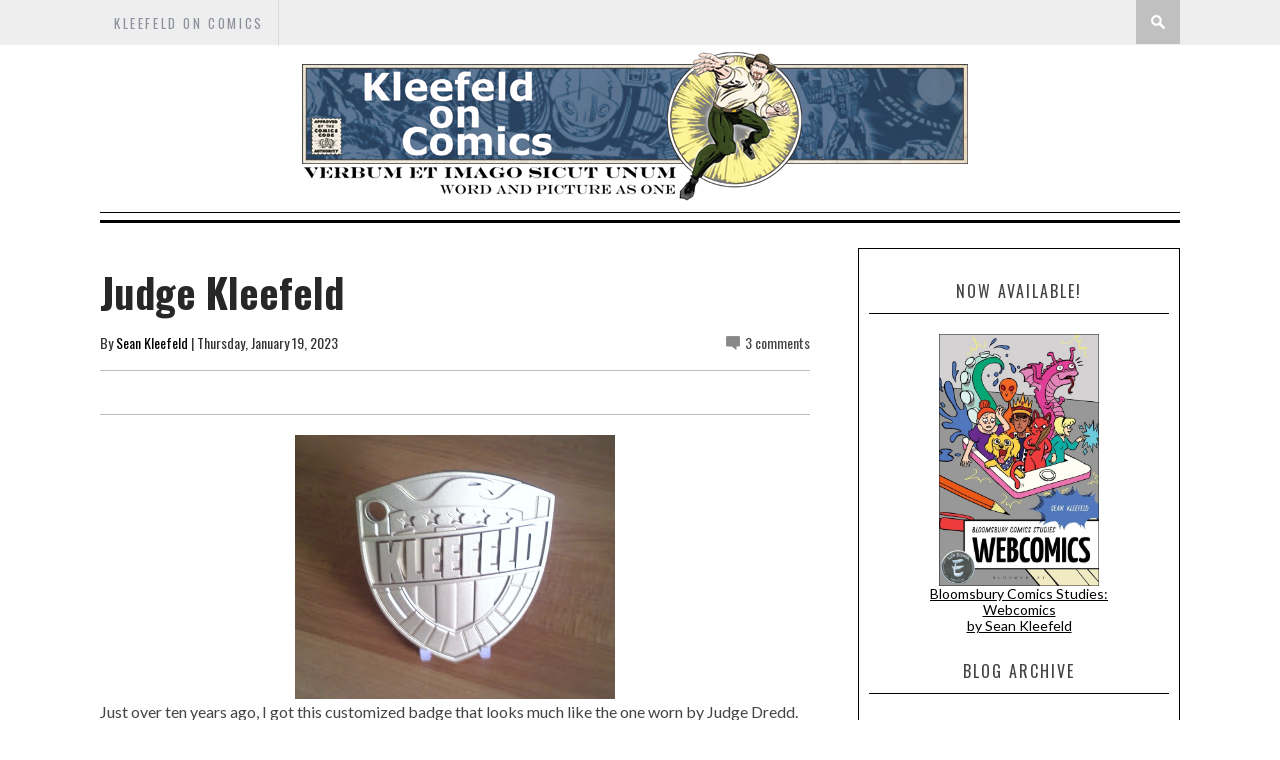

--- FILE ---
content_type: text/javascript; charset=UTF-8
request_url: http://www.kleefeldoncomics.com/feeds/posts/default/-/self-promotion?alt=json-in-script&callback=related_results_labels_thumbs&max-results=8
body_size: 22685
content:
// API callback
related_results_labels_thumbs({"version":"1.0","encoding":"UTF-8","feed":{"xmlns":"http://www.w3.org/2005/Atom","xmlns$openSearch":"http://a9.com/-/spec/opensearchrss/1.0/","xmlns$blogger":"http://schemas.google.com/blogger/2008","xmlns$georss":"http://www.georss.org/georss","xmlns$gd":"http://schemas.google.com/g/2005","xmlns$thr":"http://purl.org/syndication/thread/1.0","id":{"$t":"tag:blogger.com,1999:blog-19387347"},"updated":{"$t":"2026-01-16T19:58:15.444-05:00"},"category":[{"term":"history"},{"term":"business"},{"term":"review"},{"term":"Recap"},{"term":"craft"},{"term":"other media"},{"term":"marvel"},{"term":"fandom"},{"term":"links"},{"term":"newspaper strips"},{"term":"creators"},{"term":"upcoming"},{"term":"creator"},{"term":"On History"},{"term":"webcomics"},{"term":"On -isms"},{"term":"On Business"},{"term":"On Strips"},{"term":"self-promotion"},{"term":"DC"},{"term":"kirby"},{"term":"covers"},{"term":"mash-ups"},{"term":"manga"},{"term":"pirates"},{"term":"On Webcomics"},{"term":"monkeys"},{"term":"wonderland"},{"term":"meme"},{"term":"On Fandom"},{"term":"On Craft"},{"term":"PotD"},{"term":"featured"}],"title":{"type":"text","$t":"Kleefeld on Comics"},"subtitle":{"type":"html","$t":"Verbum et imago sicut unum.\nWord and picture as one."},"link":[{"rel":"http://schemas.google.com/g/2005#feed","type":"application/atom+xml","href":"http:\/\/www.kleefeldoncomics.com\/feeds\/posts\/default"},{"rel":"self","type":"application/atom+xml","href":"http:\/\/www.blogger.com\/feeds\/19387347\/posts\/default\/-\/self-promotion?alt=json-in-script\u0026max-results=8"},{"rel":"alternate","type":"text/html","href":"http:\/\/www.kleefeldoncomics.com\/search\/label\/self-promotion"},{"rel":"hub","href":"http://pubsubhubbub.appspot.com/"},{"rel":"next","type":"application/atom+xml","href":"http:\/\/www.blogger.com\/feeds\/19387347\/posts\/default\/-\/self-promotion\/-\/self-promotion?alt=json-in-script\u0026start-index=9\u0026max-results=8"}],"author":[{"name":{"$t":"Sean Kleefeld"},"uri":{"$t":"http:\/\/www.blogger.com\/profile\/10492399469370737192"},"email":{"$t":"noreply@blogger.com"},"gd$image":{"rel":"http://schemas.google.com/g/2005#thumbnail","width":"16","height":"16","src":"https:\/\/img1.blogblog.com\/img\/b16-rounded.gif"}}],"generator":{"version":"7.00","uri":"http://www.blogger.com","$t":"Blogger"},"openSearch$totalResults":{"$t":"206"},"openSearch$startIndex":{"$t":"1"},"openSearch$itemsPerPage":{"$t":"8"},"entry":[{"id":{"$t":"tag:blogger.com,1999:blog-19387347.post-7856434965276943721"},"published":{"$t":"2025-12-31T09:30:00.009-05:00"},"updated":{"$t":"2025-12-31T09:30:00.111-05:00"},"category":[{"scheme":"http://www.blogger.com/atom/ns#","term":"self-promotion"},{"scheme":"http://www.blogger.com/atom/ns#","term":"upcoming"}],"title":{"type":"text","$t":"Answering the Unasked Questions"},"content":{"type":"html","$t":"\u003Cdiv  style=\"clear: both;\"\u003E\u003Ca href=\"https:\/\/blogger.googleusercontent.com\/img\/b\/R29vZ2xl\/AVvXsEjQ0bim91s41GDY_WaP74iTwsKhMsMwRrfg-5QOThTiQ-x7uA1vTkZmSXNr8ac55qb12IoKYY8tTHOFc4F_uaBpTlfvaDEIcVGJ0IjJXkNwNPjk0VRe-AF1wDkEayjIC4h-hZv0US_47VemvBWkKDoT8lczpuprvSg7S8Sx7s2PzTR-dF_73zWG\/s465\/2020-beat_logo_final-copy.webp\" style=\"display: block; padding: 1em 0; text-align: center; clear: right; float: right;\"\u003E\u003Cimg alt=\"\" border=\"0\" width=\"320\" data-original-height=\"192\" data-original-width=\"465\" src=\"https:\/\/blogger.googleusercontent.com\/img\/b\/R29vZ2xl\/AVvXsEjQ0bim91s41GDY_WaP74iTwsKhMsMwRrfg-5QOThTiQ-x7uA1vTkZmSXNr8ac55qb12IoKYY8tTHOFc4F_uaBpTlfvaDEIcVGJ0IjJXkNwNPjk0VRe-AF1wDkEayjIC4h-hZv0US_47VemvBWkKDoT8lczpuprvSg7S8Sx7s2PzTR-dF_73zWG\/s320\/2020-beat_logo_final-copy.webp\"\/\u003E\u003C\/a\u003E\u003C\/div\u003EHeidi MacDonald, \u003CA href=\"https:\/\/www.comicsbeat.com\/tag\/2026-creator-survey\/\"\u003Eover at The Beat\u003C\/A\u003E, asked \"people from across the spectrum of the comics industry\" some questions \" to talk about the year coming and the year past, and to give us a preview of what they have cooking for 2026.\" Not surprisingly, Heidi didn't ask me, but I thought I'd take a moment to answer the questions on my own here.\n\n\u003Cbr\u003E\u003Cbr\u003E\n\u003Cb\u003EWhat was the biggest comics industry story in 2025? \u003C\/b\u003E\n\u003Cbr\u003E\nThe whole Diamond Distribution mess, hands down. I saw some folks answer the attacks on free speech; those are absolutely a big deal and indeed a much larger story... but it's also much larger than just the comics industry. We have indeed seen cartoonists' speech clamped down on in 2025, and I don't think that should be taken lightly, but they weren't singled out any more than any other journalists. So the entire Diamond Distribution saga -- everything from the original Chapter 7 to driving publishers out of business to newer distributors trying to fill the gaps to lawsuits about back stock and payments to... -- that strikes me as the biggest \u003Ci\u003Ecomics industry\u003C\/i\u003E story of 2025.\n\n\n\u003Cbr\u003E\u003Cbr\u003E\u003Cb\u003E\nWhat will be the biggest comics industry story in 2026?\u003C\/b\u003E\n\u003Cbr\u003E\n2025 was insanely turbulent just in general.\n  Not only was distribution radically disrupted, but publishers has to figure out on-again-off-again tariff issues repeatedly as many of their vendors and suppliers had radical shifts in how much they had to charge thanks to that walking shitstain in the White House.   On top of which, we're in a Jenga-style economy where a single nervous brick can spell disaster.\n All of this means a great deal of business uncertainty.\n To mitigate that, I think publishers are going to lean into known quantities and we will see a large number of licensed and cross-licensed material. We're going to see more  Batman\/Deadpool type books. I recall seeing an announcement about a Fantastic Four\/Planet of the Apes crossover for early in the year already. We're going to see more publishers farm out previously licensed material to other publishers as well -- Titan just announced they're going to put out an omnibus edition of some of Marvel's \u003Ci\u003EConan\u003C\/i\u003E comics. There's going to be a lot more blurring of lines of who's allowed to print what characters because publishers are looking for more known quantities that have an inherent fanbase built in from another IP holder.\n\n\n\u003Cbr\u003E\u003Cbr\u003E\u003Cb\u003E\nWhat guilty pleasure (of any kind) are you looking forward to in 2026? \u003C\/b\u003E\n\u003Cbr\u003E\nI don't harbor guilt about any of the pleasures I indulge in. I don't hide something I like or feel embarrassed about liking it because I'm not the intended and\/or typical audience.  \u003Cbr\u003E\n\nThat said, I haven't seen\/heard about any upcoming comics projects \n that I'm especially excited about. I still enjoy the comics I regularly read, but I'm not aware of anything out of the ordinary in the works there. I have seen several announcements about some upcoming action figures from Fresh Monkey Fiction that have me pretty interested, though. They have a not-Buckaroo-Banzai they've shown off a prototype for, and there are some digital renders of their Red Riding Hood that could be easily repainted into an Alice in Wonderland. (I'll do the custom myself if they don't make an official one.) Plus they're planning on some generic thug\/criminal types characters that will be useful as well. I've been happy with the handful of their figures I already have, so I'm looking forward to seeing what things materialize from them.\n\n\u003Cbr\u003E\u003Cbr\u003E\u003Cb\u003E\nDo you have a local comics shop? What do you like (or love) about it? \u003C\/b\u003E\n\u003Cbr\u003E\nI haven't done a local comic shop since COVID started. I'm still very concerned about my health and try not to go anywhere I don't have to. Virtually all of my comic purchases these days come from either \u003Ca href=\"https:\/\/www.mycomicshop.com\/\"\u003EMyComicShop.com\u003C\/a\u003E or \u003Ca href=\"https:\/\/bookshop.org\/\"\u003EBookshop.org\u003C\/a\u003E. \n\n Between the two of them, pretty much everything is available and it's all delivered to my front door, so I don't have to worry about catching COVID again just in order to read some new comics."},"link":[{"rel":"replies","type":"application/atom+xml","href":"http:\/\/www.kleefeldoncomics.com\/feeds\/7856434965276943721\/comments\/default","title":"Post Comments"},{"rel":"replies","type":"text/html","href":"http:\/\/www.blogger.com\/comment\/fullpage\/post\/19387347\/7856434965276943721","title":"0 Comments"},{"rel":"edit","type":"application/atom+xml","href":"http:\/\/www.blogger.com\/feeds\/19387347\/posts\/default\/7856434965276943721"},{"rel":"self","type":"application/atom+xml","href":"http:\/\/www.blogger.com\/feeds\/19387347\/posts\/default\/7856434965276943721"},{"rel":"alternate","type":"text/html","href":"http:\/\/www.kleefeldoncomics.com\/2025\/12\/answering-unasked-questions.html","title":"Answering the Unasked Questions"}],"author":[{"name":{"$t":"Sean Kleefeld"},"uri":{"$t":"http:\/\/www.blogger.com\/profile\/10492399469370737192"},"email":{"$t":"noreply@blogger.com"},"gd$image":{"rel":"http://schemas.google.com/g/2005#thumbnail","width":"16","height":"16","src":"https:\/\/img1.blogblog.com\/img\/b16-rounded.gif"}}],"media$thumbnail":{"xmlns$media":"http://search.yahoo.com/mrss/","url":"https:\/\/blogger.googleusercontent.com\/img\/b\/R29vZ2xl\/AVvXsEjQ0bim91s41GDY_WaP74iTwsKhMsMwRrfg-5QOThTiQ-x7uA1vTkZmSXNr8ac55qb12IoKYY8tTHOFc4F_uaBpTlfvaDEIcVGJ0IjJXkNwNPjk0VRe-AF1wDkEayjIC4h-hZv0US_47VemvBWkKDoT8lczpuprvSg7S8Sx7s2PzTR-dF_73zWG\/s72-c\/2020-beat_logo_final-copy.webp","height":"72","width":"72"},"thr$total":{"$t":"0"}},{"id":{"$t":"tag:blogger.com,1999:blog-19387347.post-8975490649204085955"},"published":{"$t":"2025-12-12T09:30:00.008-05:00"},"updated":{"$t":"2025-12-12T09:30:00.118-05:00"},"category":[{"scheme":"http://www.blogger.com/atom/ns#","term":"self-promotion"}],"title":{"type":"text","$t":"Philosophy Week, Post 5"},"content":{"type":"html","$t":"\u003Cdiv  style=\"clear: both;\"\u003E\u003Ca href=\"https:\/\/blogger.googleusercontent.com\/img\/b\/R29vZ2xl\/AVvXsEiZ45N1fbVlPugDKfhl5rpdkQJWNaX7Hbon7a96JfoLDX98vLik3ctjWMaFNPC9Q4AQA78YUagMDqHFxkntJHpCW9BNHU_DWAtPWqhbSdl45KeEUplcQE5Odp_zIlDx4Q-72poX\/s636\/48609-Think-outside-the-box-color%255B1%255D.jpg\" style=\"display: block; padding: 1em 0; text-align: center; clear: right; float: right;\"\u003E\u003Cimg alt=\"Think Outside the Box\" border=\"0\" height=\"320\" data-original-height=\"636\" data-original-width=\"453\" src=\"https:\/\/blogger.googleusercontent.com\/img\/b\/R29vZ2xl\/AVvXsEiZ45N1fbVlPugDKfhl5rpdkQJWNaX7Hbon7a96JfoLDX98vLik3ctjWMaFNPC9Q4AQA78YUagMDqHFxkntJHpCW9BNHU_DWAtPWqhbSdl45KeEUplcQE5Odp_zIlDx4Q-72poX\/s320\/48609-Think-outside-the-box-color%255B1%255D.jpg\"\/\u003E\u003C\/a\u003E\u003C\/div\u003EMy parents (my father in particular) placed an incredibly high value on thinking. Not necessarily memorizing facts and figures, but getting to an actual understanding of a topic and, sometimes more importantly, getting creative with it. Problem solving involved using our education for analyzing the issue, but using our imagination for coming up with a solution. If we couldn't work through a problem, we tried to find a way to work around it. Part of my education was solving riddles and brain teasers. Questions that required heavy doses of lateral thinking. \n\n\u003CBR\u003E\u003CBR\u003E\nWhen I was a kid, we didn't have a lot of money, so my parents were environmentalists out of necessity. Clothes got handed down repeatedly until they wore out, and then we'd still find other uses for them. Any products that came in a container -- the containers got saved\/reused. This was so ingrained in me that, on my first day of school, Mom packed my lunch and I brought home the plastic baggie my sandwich was in so she could reuse it. She was in tears as she explained that was something I could throw out. \n\u003CBR\u003E\u003CBR\u003E\nRemember when companies experimented with toothpaste pumps? Dad saved our empty ones. Not for anything in particular; he just thought he might have need for the pump mechanism at some point in the future. \"Save that; I might be able to use it for something\" was almost a family motto. Mom saved empty milk jugs for an emergency water supply. Dad saved old peanut butter jars (the glass ones) for everything from loose screws to turpentine. Old newspapers got rolled into \"logs\" and bound with wire for our fireplace. Then we'd fish the scorched wire out of the ashes and use it for another newspaper log. Everything got used and reused until it couldn't be used for its intended purpose any more. Then we'd reuse it for something else until it was no longer good for that. Then it'd get stripped for parts.\n\u003CBR\u003E\u003CBR\u003E\nThat was all done for financial reasons. We could save money by not throwing away something just because it didn't work any more or was no longer useful. We'd find a use for something because it was cheaper and more efficient than buying something new. Mom \u0026amp; Dad hated living like that, frankly. Not that they were saving money, but that they felt like they had no other choice. Early on, there were arguments about whether they should buy bread or milk that week because they couldn't afford both. I have a massive scar on my finger from when I was 7 because they didn't think they could afford even the co-pay of an emergency room visit to have it stitched up. (This was in the '70s, too, before health care costs really skyrocketed.)\n\u003CBR\u003E\u003CBR\u003E\n For me, that was just how things were. You saved everything you could, re-purposed it multiple times, and you damn well got your money's worth out of something. It wasn't done FOR environmental reasons, but it still had a positive environmental impact. We were being good stewards of the environment, even if it was incidental, because doing so had a direct, positive affect on our daily lives. I've salvaged vacuums, furniture, bikes, workshop spotlights, long boxes full of comics... all sorts of still useful goods from people's garbage. Even the broken stuff that can be fixed with a little elbow grease, and a few replacement screws or belts. Not only do I wind up with useful goods that I didn't have to pay for (or only pay minimally to fix) but I'm keeping those items out of landfills. Environmentalism by way of saving money, due to creative thinking.\n  \u003CBR\u003E\u003CBR\u003E\n    I try to carry those lessons forward to this day. How can I solve this problem in the most efficient way possible? Can I address this issue with things I already have on hand? Can this item that no longer works be fixed? If not, are some of the parts still functional and worth saving?   I've been reluctant to leave the house much less go into stores particularly the past few years,\n but I've been  able to care of issues using stuff I had lying around. It's cheaper, it's more enivronmentally friendly, and I don't have to take huge chunk of time to make yet another trip to Home Depot. "},"link":[{"rel":"replies","type":"application/atom+xml","href":"http:\/\/www.kleefeldoncomics.com\/feeds\/8975490649204085955\/comments\/default","title":"Post Comments"},{"rel":"replies","type":"text/html","href":"http:\/\/www.blogger.com\/comment\/fullpage\/post\/19387347\/8975490649204085955","title":"0 Comments"},{"rel":"edit","type":"application/atom+xml","href":"http:\/\/www.blogger.com\/feeds\/19387347\/posts\/default\/8975490649204085955"},{"rel":"self","type":"application/atom+xml","href":"http:\/\/www.blogger.com\/feeds\/19387347\/posts\/default\/8975490649204085955"},{"rel":"alternate","type":"text/html","href":"http:\/\/www.kleefeldoncomics.com\/2025\/12\/philosophy-week-post-5.html","title":"Philosophy Week, Post 5"}],"author":[{"name":{"$t":"Sean Kleefeld"},"uri":{"$t":"http:\/\/www.blogger.com\/profile\/10492399469370737192"},"email":{"$t":"noreply@blogger.com"},"gd$image":{"rel":"http://schemas.google.com/g/2005#thumbnail","width":"16","height":"16","src":"https:\/\/img1.blogblog.com\/img\/b16-rounded.gif"}}],"media$thumbnail":{"xmlns$media":"http://search.yahoo.com/mrss/","url":"https:\/\/blogger.googleusercontent.com\/img\/b\/R29vZ2xl\/AVvXsEiZ45N1fbVlPugDKfhl5rpdkQJWNaX7Hbon7a96JfoLDX98vLik3ctjWMaFNPC9Q4AQA78YUagMDqHFxkntJHpCW9BNHU_DWAtPWqhbSdl45KeEUplcQE5Odp_zIlDx4Q-72poX\/s72-c\/48609-Think-outside-the-box-color%255B1%255D.jpg","height":"72","width":"72"},"thr$total":{"$t":"0"}},{"id":{"$t":"tag:blogger.com,1999:blog-19387347.post-5373008100137686787"},"published":{"$t":"2025-12-11T09:30:00.001-05:00"},"updated":{"$t":"2025-12-11T09:30:00.114-05:00"},"category":[{"scheme":"http://www.blogger.com/atom/ns#","term":"self-promotion"}],"title":{"type":"text","$t":"Philosophy Week, Post 4"},"content":{"type":"html","$t":"\u003Cdiv style=\"clear: both;\"\u003E\u003Ca href=\"https:\/\/blogger.googleusercontent.com\/img\/b\/R29vZ2xl\/AVvXsEiBQFK6DhCo2eWIAuT73JpwN0G_Cq39NGfsX_Rfk2sGVmDfGPOxa5Oe8ABRjT6dEkOWPw8gfM7KO0XY-phg48nEgDkgfRZ88XdpcH9gu1RJZdXByDM_D7EEQ2O4uPQOVxcfg0am\/s500\/unnamed.gif\" style=\"clear: right; display: block; float: right; padding: 1em 0px; text-align: center;\"\u003E\u003Cimg alt=\"Are you ready?\" border=\"0\" data-original-height=\"500\" data-original-width=\"493\" height=\"320\" src=\"https:\/\/blogger.googleusercontent.com\/img\/b\/R29vZ2xl\/AVvXsEiBQFK6DhCo2eWIAuT73JpwN0G_Cq39NGfsX_Rfk2sGVmDfGPOxa5Oe8ABRjT6dEkOWPw8gfM7KO0XY-phg48nEgDkgfRZ88XdpcH9gu1RJZdXByDM_D7EEQ2O4uPQOVxcfg0am\/s320\/unnamed.gif\" \/\u003E\u003C\/a\u003E\u003C\/div\u003EMy wife and I picked up a saying from a friend a few years back: if you stay ready, you don't have to get ready. (I suspect she cribbed it from Suga Free.) It's similar to the old Boy Scout motto: be prepared. The idea in both cases is that, if anything unexpected pops up, you're okay to deal with it. \n\u003Cbr \/\u003E\u003Cbr \/\u003E\nThere's actually three aspects to that, though. First, can you handle the expense? The most recent statistic on this I've seen said that roughly 60% of Americans could not cover a $1,000 emergency, and the same study found that the average emergency -- the type that affect a little less than a third of people every year -- is actually more like $3500. That's not even getting into health care coverage issues. So to stay ready here, how much should have socked away in your emergency fund? \n\u003Cbr \/\u003E\u003Cbr \/\u003E\nThe stock answer is six months of living expenses. If you spend $3000 a month on rent, utilities, groceries, etc., that means your savings account should have $18,000 in it. The thinking is that, if you suddenly lost your job, you'd still be able to cover your bills for six months until you landed a new one. According to the Bureau of Labor Statistics, most people are able to find a job in about one month -- but I think that's absolute horse shit. My current job took a month and half just for the interview process. I think six months is WAAAAY too conservative a number. I've seen more than a few financial experts say an 8-10 month emergency fund makes more sense, and a full year would be ideal. But regardless of what number is \"right\" here, the idea remains that you should try to set up some financial cushion in case you're hit with some unexpected expenses. \n\u003Cbr \/\u003E\u003Cbr \/\u003E\nThe second aspect to staying ready\/being prepared is your knowledge and skills. Do you have at least the knowledge, if not the pracitised and honed skills, to deal with whatever gets thrown at you. This one is, admittedly, a little ambiguous because there's an infinite number of different types of emergencies you have to face, so what could you learn and\/or practice to be ready for anything? Dealing with a stalled car on the highway is obviously a radically different problem than getting bitten by a snake on a hiking trip. Both of which are also radically different than having to put together a new resume after a sudden company-wide layoff, which is radically different again than the power going out on your block for a week. So what do you prepare for? How do you narrow your focus enough to what's \"most useful\"? \n\u003Cbr \/\u003E\u003Cbr \/\u003E\nHonestly, I don't have a good answer for that. I think one of the things that's helped me over the years was being adept at applied knowledge. That is, I can take learnings from one book or situation and apply them in a meaningful, practical way somewhere else. I'm no electrician by any means, but I did learn about circuits back in school so I can deal with some basic electronics issues. I knew why it was important to hook up jumper cables on your car in a certain manner well before I had to actually do it, thanks to that basic education for example. The other thing that's helped me here is that I keep trying to learn new things every day. Whether that's through YouTube videos, or \"Instructables\" articles online, or just good, ol' fashioned practice, I keep trying to pick up whatever I can because you never know when something might come in handy.\n\u003Cbr \/\u003E\u003Cbr \/\u003E\nThe third aspect to staying ready is emotional. If you suddenly have to face some emergency, can you keep your head well enough to deal with it? Certainly, taking care of the first two goes a long way towards this third, and \u003Ci\u003Enot\u003C\/i\u003E having those first two makes this third one insanely more difficult. And it doesn't even factor in whatever emotional baggage you might be stuck with thanks to PTSD or domestic abuse or something equally (or even more) horrible. But it's absolutely a consideration. All the money in the world and all the skills in the world won't do you a lick of good if you're in a state of panic. \n\u003Cbr \/\u003E\u003Cbr \/\u003E\nI think this can at least partially be addressed in your considerations for the knowlege\/skills area. If you think about which emergencies you might need to prepare for, you can also mentally work out some of your plans in advance (even if you haven't gotten the skills part down yet). By reviewing what you'd like your reaction to be in a variety of emergency situations, you've already started steeling yourself for the event itself. If you think about how you should react if you ever find your house on fire, you're less likely to be frozen in place when it does happen as you try to assess all your options in a matter of microseconds.\n\u003Cbr \/\u003E\u003Cbr \/\u003E\nOf course, there's always something that can come completely out of nowhere and blindside you. But the more situations you've planned for -- financially, intellectually, \u003Ci\u003Eand\u003C\/i\u003E emotionally -- the more you're able to roll with things as they start getting thrown at you. "},"link":[{"rel":"replies","type":"application/atom+xml","href":"http:\/\/www.kleefeldoncomics.com\/feeds\/5373008100137686787\/comments\/default","title":"Post Comments"},{"rel":"replies","type":"text/html","href":"http:\/\/www.blogger.com\/comment\/fullpage\/post\/19387347\/5373008100137686787","title":"0 Comments"},{"rel":"edit","type":"application/atom+xml","href":"http:\/\/www.blogger.com\/feeds\/19387347\/posts\/default\/5373008100137686787"},{"rel":"self","type":"application/atom+xml","href":"http:\/\/www.blogger.com\/feeds\/19387347\/posts\/default\/5373008100137686787"},{"rel":"alternate","type":"text/html","href":"http:\/\/www.kleefeldoncomics.com\/2025\/12\/philosophy-week-post-4.html","title":"Philosophy Week, Post 4"}],"author":[{"name":{"$t":"Sean Kleefeld"},"uri":{"$t":"http:\/\/www.blogger.com\/profile\/10492399469370737192"},"email":{"$t":"noreply@blogger.com"},"gd$image":{"rel":"http://schemas.google.com/g/2005#thumbnail","width":"16","height":"16","src":"https:\/\/img1.blogblog.com\/img\/b16-rounded.gif"}}],"media$thumbnail":{"xmlns$media":"http://search.yahoo.com/mrss/","url":"https:\/\/blogger.googleusercontent.com\/img\/b\/R29vZ2xl\/AVvXsEiBQFK6DhCo2eWIAuT73JpwN0G_Cq39NGfsX_Rfk2sGVmDfGPOxa5Oe8ABRjT6dEkOWPw8gfM7KO0XY-phg48nEgDkgfRZ88XdpcH9gu1RJZdXByDM_D7EEQ2O4uPQOVxcfg0am\/s72-c\/unnamed.gif","height":"72","width":"72"},"thr$total":{"$t":"0"}},{"id":{"$t":"tag:blogger.com,1999:blog-19387347.post-7248787665320941779"},"published":{"$t":"2025-12-10T09:30:00.002-05:00"},"updated":{"$t":"2025-12-10T09:30:00.117-05:00"},"category":[{"scheme":"http://www.blogger.com/atom/ns#","term":"self-promotion"}],"title":{"type":"text","$t":"Philosophy Week, Post 3"},"content":{"type":"html","$t":"\u003Cdiv   style=\"clear: both;\"\u003E\u003Ca href=\"https:\/\/blogger.googleusercontent.com\/img\/b\/R29vZ2xl\/AVvXsEgIUM0GEHL3TlbUaS3DJPBrjb8AkRUgVi_NVTf-SToiTddCu_CEKhb2zVqDToHzbfMY3PM8cBH2iPD8jIIP3nOoI6qDmJ34JhUAd7VVSWm6ecO9jHx95hAjMW5QdeXF7LG1hz3q\/s400\/yWrFuodx_400x400.jpg\" style=\"display: block; padding: 1em 0; text-align: center; clear: right; float: right;\"\u003E\u003Cimg alt=\"Can't Stop; Won't Stop!\" border=\"0\" width=\"320\" data-original-height=\"400\" data-original-width=\"400\" src=\"https:\/\/blogger.googleusercontent.com\/img\/b\/R29vZ2xl\/AVvXsEgIUM0GEHL3TlbUaS3DJPBrjb8AkRUgVi_NVTf-SToiTddCu_CEKhb2zVqDToHzbfMY3PM8cBH2iPD8jIIP3nOoI6qDmJ34JhUAd7VVSWm6ecO9jHx95hAjMW5QdeXF7LG1hz3q\/s320\/yWrFuodx_400x400.jpg\"\/\u003E\u003C\/a\u003E\u003C\/div\u003EI've often heard that young people think they're immortal. That's usually a shorthand meaning that they often don't consider the consequences of their actions and, thus, sometimes behave recklessly. \n\u003Cbr\u003E\u003CBR\u003E\nLooking back at my own youth, I certainly don't ever recall thinking, \"Of course I can do this stupid thing! That won't kill me!\" But I also don't recall ever thinking much about death or life-long injuries or anything like that. Any of those behaviors that might be considered reckless rarely got more thought than, \"That looks cool!\" (I seem to recall in particular a number of \"stunts\" on bicycles as we attempted to emulate Evel Knievel.) \n\u003Cbr\u003E\u003CBR\u003E\nOf course, as you age, you start seeing more friends and relatives die. The finality of life starts to sink in, and you begin to understand what consequences can \u003Ci\u003Ereally\u003C\/i\u003E mean. But, interestingly, what caught my attention was less the consequences of big actions that lead to immediately dramatic results (e.g. drunk driving leading to car crashes) and more the consequences of a number of little actions that lead to extended, deteriorative results. That is, you're less likely to get killed in a fiery plane crash than you are to slowly grow old, start having lung problems from smoking, go through years of painful chemotherapy for cancer treatments, start having to lug around an oxygen tank, which gets more and more difficult to do as arthritis sets in, before you eventually find yourself bed-ridden as your brain atrophies with little to engage your mind.\n\u003Cbr\u003E\u003CBR\u003E\nIn my lifetime, I've been to one closed casket funeral because the person's body was too mangled to display. By contrast, I've been to dozens of open casket funerals where I could look down on the withered and weathered faces of people who I knew hadn't even remotely enjoyed the last years of their lives. Strokes leaving them unable to speak, hearing loss preventing them from holding a conversation, broken hips making them wheelchair bound, dementia keeping them from even recognizing the reality around them... Seeing those people go from being bright, vibrant, engaged friends and family members to barely even shells of a human has had an impact on me.\n\u003Cbr\u003E\u003CBR\u003E\nOf course, some of the problems people encounter as they age are genetic in nature, and all you can do is hope you didn't get that bit of DNA from your folks. But many of those same problems are amplified by how you live your life. Maybe liver cancer does indeed run in your family, but if you throw a lot of hard drinking on top of that, you're going to radically increase your odds of getting it yourself. By contrast, if arthritis runs in your family, you can slow its onset by working to keep your joints limber through stretching and exercise.  It's that last piece that I think is worth expanding on, throughout your entire life. \n\u003Cbr\u003E\u003CBR\u003E\nI think about it in kind of Sisyphean terms. You eat healthy and you work out to push things up the hill. At some point, though, you'll experience a set-back. Whether it's age-related or genetics or maybe you do indeed just randomly get hit by a bus. That's the equivalent of falling back down the hill. BUT, the higher up the hill you are in the first place, the set-backs won't push as far back down. Say something happens that impacts your ability to lift and you lose half your stength. If you were bench-pressing 100 pounds, that means you can now only lift 50. But if you were bench-pressing 200 pounds, you're now lifting 100. There's a greater numeric difference in the losses of the latter case, but you're still able to lift 100 pounds... which is still twice as much as in the first case! \n\u003Cbr\u003E\u003CBR\u003E\nAs  I mentioned briefly yesterday, I was in an accident in 2017 where I was struck by a reckless driver. I broke and dislocated my shoulder, and my left leg was pretty well shattered. I spent three weeks in the hospital and another year and a half doing physical therapy. It took me nearly three months before I could even attempt to walk. But virtually every doctor, nurse, and therapist I saw during that time said that I would have been \u003Cb\u003Ephenomenally\u003C\/b\u003E worse off if I hadn't been running marathons prior to the incident. I was in good physical shape, and I was used to the mental rigor of working long hours through a lot of sweat and pain to achieve a goal. Had I been more of a couch potato, I might still be able to walk, but there's a fair chance I would've needed a cane and I wouldn't be able to run at all! (I'm not able to run marathons, but that I'm able to run at all is amazing!)\n\u003Cbr\u003E\u003CBR\u003E\nThe same holds true for mental capacity. The more you're able to stay mentally active -- not just doing the daily crossword or whatever, but continuing to engage with life by remaining curious and trying to learn new things -- the less of an impact cognitive declines will have. One reason why people often have serious declines after the loss of their sight or hearing as the grow older is that they're no longer able to engage in ways they used to. They can't see to read and they lose the stimulous of addressing and analyzing the news from reading the paper, or they can't hear and lose the stimulous of engaging with other people. Those parts of the brain that process those inputs gets turned off and they often can't find substitutes. \n\u003Cbr\u003E\u003CBR\u003E\nOur bodies, like everything else, \u003Cb\u003Ewill\u003C\/b\u003E break down over time. We can't stop from aging and we're not immortal. But by continuing to push ourselves both mentally and physically over our entire lives, we can keep from growing old. When aging does start to catch up with us, the higher up that hill we are to begin with, the longer it's going to take to slide all the way down to the bottom. \n  \n  \u003Cbr\u003E\u003CBR\u003ESo I try to push myself every day. To learn something new. To push myself in some way. I'm not always successful (man, this year has been difficult to even just maintain, much less pushing forward!) and there are occasionally major set-backs (like the aforementioned accident). But rejecting complanency, refusing to stop pushing myself, that's what's going to set me up for a better life. "},"link":[{"rel":"replies","type":"application/atom+xml","href":"http:\/\/www.kleefeldoncomics.com\/feeds\/7248787665320941779\/comments\/default","title":"Post Comments"},{"rel":"replies","type":"text/html","href":"http:\/\/www.blogger.com\/comment\/fullpage\/post\/19387347\/7248787665320941779","title":"0 Comments"},{"rel":"edit","type":"application/atom+xml","href":"http:\/\/www.blogger.com\/feeds\/19387347\/posts\/default\/7248787665320941779"},{"rel":"self","type":"application/atom+xml","href":"http:\/\/www.blogger.com\/feeds\/19387347\/posts\/default\/7248787665320941779"},{"rel":"alternate","type":"text/html","href":"http:\/\/www.kleefeldoncomics.com\/2025\/12\/philosophy-week-post-3.html","title":"Philosophy Week, Post 3"}],"author":[{"name":{"$t":"Sean Kleefeld"},"uri":{"$t":"http:\/\/www.blogger.com\/profile\/10492399469370737192"},"email":{"$t":"noreply@blogger.com"},"gd$image":{"rel":"http://schemas.google.com/g/2005#thumbnail","width":"16","height":"16","src":"https:\/\/img1.blogblog.com\/img\/b16-rounded.gif"}}],"media$thumbnail":{"xmlns$media":"http://search.yahoo.com/mrss/","url":"https:\/\/blogger.googleusercontent.com\/img\/b\/R29vZ2xl\/AVvXsEgIUM0GEHL3TlbUaS3DJPBrjb8AkRUgVi_NVTf-SToiTddCu_CEKhb2zVqDToHzbfMY3PM8cBH2iPD8jIIP3nOoI6qDmJ34JhUAd7VVSWm6ecO9jHx95hAjMW5QdeXF7LG1hz3q\/s72-c\/yWrFuodx_400x400.jpg","height":"72","width":"72"},"thr$total":{"$t":"0"}},{"id":{"$t":"tag:blogger.com,1999:blog-19387347.post-6817465219460692728"},"published":{"$t":"2025-12-09T09:30:00.001-05:00"},"updated":{"$t":"2025-12-09T09:30:00.111-05:00"},"category":[{"scheme":"http://www.blogger.com/atom/ns#","term":"self-promotion"}],"title":{"type":"text","$t":"Philosophy Week, Post 2"},"content":{"type":"html","$t":"\u003Cdiv   style=\"clear: both;\"\u003E\u003Ca href=\"https:\/\/blogger.googleusercontent.com\/img\/b\/R29vZ2xl\/AVvXsEgI8_F1Ysh_LF1bopbOjI8BMc8nfklijh8ojg8xSqERW2svR5-ADQqLSExb_gcT9n9C4iUiAslkPSr6fN6MiL7XlfjcF6XZ_2Ju3DixoAzX5qWAd4HO_B8Cjk1CUvzIIcLfHeZG\/s450\/34544255-why.jpg\" style=\"display: block; padding: 1em 0; text-align: center; clear: right; float: right;\"\u003E\u003Cimg alt=\"Why?\" border=\"0\" width=\"320\" data-original-height=\"338\" data-original-width=\"450\" src=\"https:\/\/blogger.googleusercontent.com\/img\/b\/R29vZ2xl\/AVvXsEgI8_F1Ysh_LF1bopbOjI8BMc8nfklijh8ojg8xSqERW2svR5-ADQqLSExb_gcT9n9C4iUiAslkPSr6fN6MiL7XlfjcF6XZ_2Ju3DixoAzX5qWAd4HO_B8Cjk1CUvzIIcLfHeZG\/s320\/34544255-why.jpg\"\/\u003E\u003C\/a\u003E\u003C\/div\u003EOne question I ask myself a lot is, \"Why did I do that?\" I don't ask in a derogatory or demeaning type of tone; it's not a form of passively aggressively calling out my own bad behavior. It's an actual question that I use to figure myself out.\u003CBR\u003E\u003CBR\u003E\n\nEvery action I take is for a reason, whether I consciously realize it or not. Some are fairly obvious -- if I haven't had meat in a while and I'm hungry, it wouldn't take a genius to figure out that's why I got a cheeseburger for lunch. Some reasons for my actions, though, aren't so straightforward. In fact, some might not even be easily discernable to me. And figuring out why I make those decisions and take those actions helps me to better understand myself (primarily) and others. If I understand \u003Ci\u003Ewhy\u003C\/i\u003E I make a decision, it can help me figure out if it's a valid response or not, and whether I should continue making decisions in that same manner.\u003CBR\u003E\u003CBR\u003E\n\nOf course, I don't always have an answer readily available. \n\n Sometimes, it's not always practical to address a question like that in the moment. Sometimes, the answer lies buried within decades old memories that haven't consciously come to the surface in ages. Sometimes, the root cause is from a less-than-obvious tangential incident. Sometimes, you just need a little distance to properly assess the situation.\u003CBR\u003E\u003CBR\u003E\n\nNot every action is one that needs to be \u003CI\u003Ere-\u003C\/I\u003Eassessed and changed. There could be a perfectly reasonable rationale behind that decision and\/or it doesn't have a material impact on anything anyway. I still find it a valuable exercise to ask \"why\" though, so that I can validate the choice.\u003CBR\u003E\u003CBR\u003E\n  Why do I procrastinate?\u003Cbr\u003E\n  Why do I keep a blog?\u003Cbr\u003E\n  Why do I hold a knife and fork that way?\u003Cbr\u003E\n  Why do I mostly keep to myself during group discussions?\u003Cbr\u003E\n  Why do I wear clothes that are mostly mono-chromatic?\n\u003CBR\u003E\u003CBR\u003E\n  The impact of the questions vary.\n  I did change how I hold a knife and fork after asking myself that question, but it's a pretty trivial aspect of life ultimately. Procrastination, on the other hand, can have a huge impact on everything I work on, but by knowing why I do procrastinate, it allows me to indulge in it when the stakes are less critical. \n  \u003CBR\u003E\u003CBR\u003E\nOf course, part of the challenge in that internal reflection is setting aside the time to do it, without a load of distractions to pull you away from your thoughts. Personally, I found running to be very useful in this regard. The rhythm of my legs acted as a sort of physical white noise, and there's little to do \u003CI\u003Ebesides\u003C\/I\u003E think. Biking is fast enough that it requires reallying paying attention to my surroundings at all times to avoid an accident, and swimming requires enough precision (particularly when it comes to breathing) that I have to focus a lot of my mind on that. Running allowed me to get lost in my own thoughts, and address that question of why. For me, at least, it was almost a form of meditation. I think I've gotten to a much better, more comprehensive understanding of myself after I began running  and I led a much more fulfilling life as a result.\u003CBR\u003E\u003CBR\u003E\n\n(As an aside, that's not why I first started running. And I'm using the past tense above because I haven't been running for a few years now. I was hit by an SUV and it shattered my left leg. After a LOT of physical therapy, I can technically run but not nearly at the level I used to, and I would finish my runs more pissed off than when I started. Running had started making me feel worse becuase I began comparing my current performance to my past performance, and I couldn't excuse myself for that despite knowing full-well why it would never realistically be possible to return to my pre-accident abilities.)\n\u003CBR\u003E\u003CBR\u003E\nBut by continuing to ask myself why I do everything I do -- not just on those decisions I regret making or consider a mistake -- I have a better understanding of who I am. While it might be seen as a bunch of navel-gaving, that I'm actively trying to answer a specific question, I suspect I come away with more resolution than un-directed meditation. It's not the broad, open-ended question of, \"Why am I here?\" but asking the questions with specific, discoverable answers (\"Why did I do that?\") takes me ever-closer to figuring out who I am. "},"link":[{"rel":"replies","type":"application/atom+xml","href":"http:\/\/www.kleefeldoncomics.com\/feeds\/6817465219460692728\/comments\/default","title":"Post Comments"},{"rel":"replies","type":"text/html","href":"http:\/\/www.blogger.com\/comment\/fullpage\/post\/19387347\/6817465219460692728","title":"0 Comments"},{"rel":"edit","type":"application/atom+xml","href":"http:\/\/www.blogger.com\/feeds\/19387347\/posts\/default\/6817465219460692728"},{"rel":"self","type":"application/atom+xml","href":"http:\/\/www.blogger.com\/feeds\/19387347\/posts\/default\/6817465219460692728"},{"rel":"alternate","type":"text/html","href":"http:\/\/www.kleefeldoncomics.com\/2025\/12\/philosophy-week-post-2.html","title":"Philosophy Week, Post 2"}],"author":[{"name":{"$t":"Sean Kleefeld"},"uri":{"$t":"http:\/\/www.blogger.com\/profile\/10492399469370737192"},"email":{"$t":"noreply@blogger.com"},"gd$image":{"rel":"http://schemas.google.com/g/2005#thumbnail","width":"16","height":"16","src":"https:\/\/img1.blogblog.com\/img\/b16-rounded.gif"}}],"media$thumbnail":{"xmlns$media":"http://search.yahoo.com/mrss/","url":"https:\/\/blogger.googleusercontent.com\/img\/b\/R29vZ2xl\/AVvXsEgI8_F1Ysh_LF1bopbOjI8BMc8nfklijh8ojg8xSqERW2svR5-ADQqLSExb_gcT9n9C4iUiAslkPSr6fN6MiL7XlfjcF6XZ_2Ju3DixoAzX5qWAd4HO_B8Cjk1CUvzIIcLfHeZG\/s72-c\/34544255-why.jpg","height":"72","width":"72"},"thr$total":{"$t":"0"}},{"id":{"$t":"tag:blogger.com,1999:blog-19387347.post-4416002472785109279"},"published":{"$t":"2025-12-08T09:30:00.002-05:00"},"updated":{"$t":"2025-12-08T09:30:00.111-05:00"},"category":[{"scheme":"http://www.blogger.com/atom/ns#","term":"self-promotion"}],"title":{"type":"text","$t":"Philosophy Week, Post 1"},"content":{"type":"html","$t":"\u003Cdiv  style=\"clear: both;\"\u003E\u003Ca href=\"https:\/\/blogger.googleusercontent.com\/img\/b\/R29vZ2xl\/AVvXsEjyV3Pl5ljM8Smqs5Zq2Ty4IOpbTcQVue72VoH30k7QgSxr5jROAG_nK-PpaOvjLLQ8K5cdXTHKKNgiAFXpZ70quM523oS_vkC_napqyYF3YzqPtrSwYAJ-IpFHu5EJGX0kSZfb\/s414\/ESL+Who+am+I.png\" style=\"display: block; padding: 1em 0; text-align: center; clear: right; float: right;\"\u003E\u003Cimg alt=\"\" border=\"0\" width=\"320\" data-original-height=\"341\" data-original-width=\"414\" alt=\"Who am I?\" src=\"https:\/\/blogger.googleusercontent.com\/img\/b\/R29vZ2xl\/AVvXsEjyV3Pl5ljM8Smqs5Zq2Ty4IOpbTcQVue72VoH30k7QgSxr5jROAG_nK-PpaOvjLLQ8K5cdXTHKKNgiAFXpZ70quM523oS_vkC_napqyYF3YzqPtrSwYAJ-IpFHu5EJGX0kSZfb\/s320\/ESL+Who+am+I.png\"\/\u003E\u003C\/a\u003E\u003C\/div\u003EThis week, I'm going to try to do something different. Rather than talk about actual comics or the comics industry or any of the usual topics I tend to cover, I'm going to go a bit afield and talk a bit about some of the philosophical tenets I hold. Not necessarily as they relate to comics, just the broad ideas that I just generally follow in life. Chalk it up to my being unusually reflective after the shitshow that's been 2025.\n\u003CBR\u003E\u003CBR\u003E\n\"Who am I?\" is one of the most fundamental questions of philosophy. Naturally, there are any number of answers to this depending on your philosophical bent, but a reasonable answer might be: the sum total of my experiences. What makes a person unique is that no one else has done exactly the same things they've done in exactly the same way with exactly the same results. Who I am includes: getting laughed at on the first day of first grade for pulling my pants down around my ankles to pee, breaking my wrist on Thanksgiving when I was 10, trying out for the eighth grade basketball team and being one of only two people to not make the cut, having one of my assigned college roommates in freshman year never show up and another drop out after the first quarter leaving my one remaining roommate and I with a dorm room designed for four people... I could go on and on with everything I've seen, everything I've done, everything I've had done to me. All of that makes up who I am today.\n\u003CBR\u003E\u003CBR\u003E\nBut there's something of a paradox here. Even though I've got all those experiences to make up who I am, they don't define me. \n\u003CBR\u003E\u003CBR\u003E\nEverything in my past is just that: my past. I can't change any of it. I can't re-experience any of it. It's over. Done. It's no longer relevant. As has been said before, time travel is possible, but only in one direction.\n\u003CBR\u003E\u003CBR\u003E\nBut how can it not be relevant if those same experiences make up who I am? How can that not matter if those experiences shape the person I am today? \n\u003CBR\u003E\u003CBR\u003E\nThat's because I am not just the sum total of my experiences. It's what I choose to do with those experiences, what I choose to take from them make me who I am right now. I have nearly half a century of life experiences now, and I act based on them. And it's those actions that really define me today. From what clothes I choose to put on first thing in the morning to what I tell my boss when he asks me how any given project is going to whether I choose to work out or not to what I choose to read\/watch\/listen to. Those decisions are informed by my past but they're still new decisions. And in the moment I act on those decisions, that is who I am. \n\u003CBR\u003E\u003CBR\u003E\nWe obviously don't all start at the same point in life, and we certainly don't all wake up each morning with things being completely reset. But every time you get up, you get to choose how to act and react to the day, whatever that looks like. I'm not talking about trying to maintain a positive attitude or anything saccharinely simplisitic like that; sometimes shit just pisses you off. But whatever you wake up with, that's what you've got going forward. Take what you've got here and now, and move on from there. Doesn't matter what you did yesterday or last week or last year. Wherever you are right now, that's your current starting point. You can try to go forward, or not, and whatever progress you make (or don't) sets your starting point for tomorrow, a starting point that you can't move retroactively. \n\u003CBR\u003E\u003CBR\u003E\nEverything in my life up to this point has shaped me. But who I am depends on what I choose to do right now. "},"link":[{"rel":"replies","type":"application/atom+xml","href":"http:\/\/www.kleefeldoncomics.com\/feeds\/4416002472785109279\/comments\/default","title":"Post Comments"},{"rel":"replies","type":"text/html","href":"http:\/\/www.blogger.com\/comment\/fullpage\/post\/19387347\/4416002472785109279","title":"0 Comments"},{"rel":"edit","type":"application/atom+xml","href":"http:\/\/www.blogger.com\/feeds\/19387347\/posts\/default\/4416002472785109279"},{"rel":"self","type":"application/atom+xml","href":"http:\/\/www.blogger.com\/feeds\/19387347\/posts\/default\/4416002472785109279"},{"rel":"alternate","type":"text/html","href":"http:\/\/www.kleefeldoncomics.com\/2025\/12\/philosophy-week-post-1.html","title":"Philosophy Week, Post 1"}],"author":[{"name":{"$t":"Sean Kleefeld"},"uri":{"$t":"http:\/\/www.blogger.com\/profile\/10492399469370737192"},"email":{"$t":"noreply@blogger.com"},"gd$image":{"rel":"http://schemas.google.com/g/2005#thumbnail","width":"16","height":"16","src":"https:\/\/img1.blogblog.com\/img\/b16-rounded.gif"}}],"media$thumbnail":{"xmlns$media":"http://search.yahoo.com/mrss/","url":"https:\/\/blogger.googleusercontent.com\/img\/b\/R29vZ2xl\/AVvXsEjyV3Pl5ljM8Smqs5Zq2Ty4IOpbTcQVue72VoH30k7QgSxr5jROAG_nK-PpaOvjLLQ8K5cdXTHKKNgiAFXpZ70quM523oS_vkC_napqyYF3YzqPtrSwYAJ-IpFHu5EJGX0kSZfb\/s72-c\/ESL+Who+am+I.png","height":"72","width":"72"},"thr$total":{"$t":"0"}},{"id":{"$t":"tag:blogger.com,1999:blog-19387347.post-1041809229239178570"},"published":{"$t":"2025-11-26T09:30:00.153-05:00"},"updated":{"$t":"2025-11-26T09:30:00.112-05:00"},"category":[{"scheme":"http://www.blogger.com/atom/ns#","term":"self-promotion"}],"title":{"type":"text","$t":"Pre-Thanksgiving Thanks"},"content":{"type":"html","$t":"\u003Cdiv  style=\"clear: both;\"\u003E\u003Ca href=\"https:\/\/blogger.googleusercontent.com\/img\/b\/R29vZ2xl\/AVvXsEiedYEJUF-RCTTyeseHgUFVPu065G6LLs0qXCoxVY_6piYhx-BwMMzH4kL3_QAGtmqG0HquEGubtS7DEih4OFqIcxLljQc8jGp4vefTSMRJppalWqMNw22A9QG5I9OXQMXsToUDmUgFhW9I2jqf0YSTCRbtgqXP-j2QVWvqQdR8nrTJrD9YYHKa\/s500\/thanksgiving17.webp\" style=\"display: block; padding: 1em 0; text-align: center; clear: right; float: right;\"\u003E\u003Cimg alt=\"\" border=\"0\" height=\"320\" data-original-height=\"500\" data-original-width=\"365\" src=\"https:\/\/blogger.googleusercontent.com\/img\/b\/R29vZ2xl\/AVvXsEiedYEJUF-RCTTyeseHgUFVPu065G6LLs0qXCoxVY_6piYhx-BwMMzH4kL3_QAGtmqG0HquEGubtS7DEih4OFqIcxLljQc8jGp4vefTSMRJppalWqMNw22A9QG5I9OXQMXsToUDmUgFhW9I2jqf0YSTCRbtgqXP-j2QVWvqQdR8nrTJrD9YYHKa\/s320\/thanksgiving17.webp\"\/\u003E\u003C\/a\u003E\u003C\/div\u003E\nTomorrow is Thanksgiving here in the US. And\n\ndespite my displeasure with how Thanksgiving got started  I \u003CB\u003Eam\u003C\/B\u003E thankful for everything I have. \n Scanning back through my blog archives, I see more than a few posts where I take the opportunity to list things I'm actively thankful for.  Sitting here towards the end of 2025 -- which has been an absolutely awful year for pretty much everyone in the US who isn't a cis hetero able-bodied white man -- I am very conscious of the many things I have to be thankful for. \n\u003Cbr\u003E\u003Cbr\u003E\nMy wife is asleep in the next room as I'm writing this. We've got a comfortable place to live\n with a well-stocked fridge. We both have decent, stable jobs that allow us to work from home.\n And despite the insane amount of chaos in the US and around the world, this has been our status quo for a few years now.\n I have a personal comics \n library \nthat numbers in the tens of thousands, and the room I use as my home office for work  has\n had to become a kind of 'satellite comics\n library' because there is \nphysically \nnot enough space in one room to house all my comics material.\n\u003Cbr \/\u003E\n\u003Cbr \/\u003E\nHistorically, writing has been a solitary art form. You'd write out your story or article or whatever\n and \nsend it off to be published.\n If you were talented enough, it would see print weeks or months later and if you were supremely talented, someone might comment on or ask you about it later still. That's changed a bit with the internet -- the speed of publication is nearly instantaneous and feedback is sometimes almost too readily available -- but my work has a tendency to not inspire people enough to comment on it. (I\n spend more time dealing with spam on this blog than I do reading\/responding to actual people.)\n But I was just talking with someone about \nhow some of my work does get referenced on Wikipedia, and the occasional links from established outlets like \u003Ca href=\"https:\/\/www.comicsbeat.com\/\"\u003EThe Beat\u003C\/a\u003E and \u003Ca href=\"https:\/\/www.dailycartoonist.com\/\"\u003EThe Daily Cartoonist\u003C\/a\u003E are always appreciated. \n Plus, I'm still riding high off the notion that I wrote a book that was nominated for a frickin' Eisner Award in 2021!\n That is absolutely mind-boggling to me! \n\u003CBR\u003E\u003CBR\u003E\n\nI wonder sometimes what my teenaged self would think of current me. I suspect there'd be some level of disappointment at not being professionally employed in an expressly creative field and having instead \"sold out\" to \"the man.\" But being an award-nominated writer, having run several marathons, being an extra in an Avengers movie (that there even IS an Avengers movie!), appearing as a character in dozens of comics, having a smart home more advanced that the one Bill Gates ostensibly had in the 1980s when I first heard of the idea, surviving a lightning strike, literally saving the life of a drowning cousin, being able to 3D print almost anything I want out of my utility closet... \n\n\nFifteen-year-old me would\n probably not even  come close to recognizing current me; what I've been able to do in my life, both in terms of the technology at my disposal as well as my personal skills and talents, is well beyond whatever I might've dreamed of doing. I've never had a formal \"Bucket List\" but if I had, I would've had to re-write it several times over with the number of Bucket-List-level items I would've checked off.\n\u003Cbr \/\u003E\n\u003Cbr \/\u003E\nI harbor no illusions about how awful this year has been for so many people. US citizens are being killed or disappeared by a federal government that's openly supporting genocides in other countries.\n They're actively pursuing policies that undermine citzens' health, finances, informational security, emotional well-being... They're making every facet of life as awful as possible for as many people as possible. \nThe only way you can even try sugar-coating what is going on is by outright lying. The damage being done right now is, without hyperbole, destroying the US and   I don't see the United States surviving as  a country beyond 2030. \n(I have, in fact, been publicly saying this since 2017 and I have yet to come across anything convincing enough to change my mind \n about \nthat timetable.)\n\n \u003Cbr\u003E\u003Cbr\u003E\n\nI see\/hear  the struggles some my own friends and family are dealing with, and I help when\/where I can but there's only so much I can do. The fact that I was born when I was or graduated when I did or bumped into the right person when I did or whatever random collection of  happenstances separated my situation from theirs\n years ago has led us to very different outcomes with different active and present concerns. From raising trans  children to  paying for the roof over their heads to even finding a job to begin with,\n\n they have challenges I do not. I do have challenges of my own, certainly, but I've also got  flexibility in a lot of other areas they don't have to be able to deal with them.\n\u003Cbr\u003E\u003Cbr\u003E\nTomorrow, my wife and I will sit down for what will no doubt \nbe a delicious   meal. Turkey, stuffing, mashed potatoes, cranberry relish, pumpkin pie... a lot of the foods you might expect for  a Thanksgiving feast. \n \n There is seemingly no end of awful things going on in the world right now and there are no doubt many more to come. But I am thankful for where I am personally in my life. The friends I have, the things I've been able to achieve (or were priveleged\/lucky enough to stumble into!), the safety net I've been able to craft for when things do go sideways...  I remain thankful for everything I have and I can only hope you have some things to be thankful for as well."},"link":[{"rel":"replies","type":"application/atom+xml","href":"http:\/\/www.kleefeldoncomics.com\/feeds\/1041809229239178570\/comments\/default","title":"Post Comments"},{"rel":"replies","type":"text/html","href":"http:\/\/www.blogger.com\/comment\/fullpage\/post\/19387347\/1041809229239178570","title":"0 Comments"},{"rel":"edit","type":"application/atom+xml","href":"http:\/\/www.blogger.com\/feeds\/19387347\/posts\/default\/1041809229239178570"},{"rel":"self","type":"application/atom+xml","href":"http:\/\/www.blogger.com\/feeds\/19387347\/posts\/default\/1041809229239178570"},{"rel":"alternate","type":"text/html","href":"http:\/\/www.kleefeldoncomics.com\/2025\/11\/pre-thanksgiving-thanks.html","title":"Pre-Thanksgiving Thanks"}],"author":[{"name":{"$t":"Sean Kleefeld"},"uri":{"$t":"http:\/\/www.blogger.com\/profile\/10492399469370737192"},"email":{"$t":"noreply@blogger.com"},"gd$image":{"rel":"http://schemas.google.com/g/2005#thumbnail","width":"16","height":"16","src":"https:\/\/img1.blogblog.com\/img\/b16-rounded.gif"}}],"media$thumbnail":{"xmlns$media":"http://search.yahoo.com/mrss/","url":"https:\/\/blogger.googleusercontent.com\/img\/b\/R29vZ2xl\/AVvXsEiedYEJUF-RCTTyeseHgUFVPu065G6LLs0qXCoxVY_6piYhx-BwMMzH4kL3_QAGtmqG0HquEGubtS7DEih4OFqIcxLljQc8jGp4vefTSMRJppalWqMNw22A9QG5I9OXQMXsToUDmUgFhW9I2jqf0YSTCRbtgqXP-j2QVWvqQdR8nrTJrD9YYHKa\/s72-c\/thanksgiving17.webp","height":"72","width":"72"},"thr$total":{"$t":"0"}},{"id":{"$t":"tag:blogger.com,1999:blog-19387347.post-426351226434908115"},"published":{"$t":"2025-08-20T09:30:00.009-04:00"},"updated":{"$t":"2025-08-20T09:30:00.129-04:00"},"category":[{"scheme":"http://www.blogger.com/atom/ns#","term":"covers"},{"scheme":"http://www.blogger.com/atom/ns#","term":"self-promotion"}],"title":{"type":"text","$t":"My Short Career as a Letterhack"},"content":{"type":"html","$t":"There was a period, back in the late '90s\/early '00s, when I considered the notion of writing comics professionally. I did eventually realize that I'm simply not that good writing fiction, and what I'm interested in saying with my writing can be better expressed without using broad metaphors like superheroes or sci-fi or whatever. But while I was toying with the notion of becoming a pro, I used a few tactics to increase my visibility. One of which was letterhacking.\u003Cbr \/\u003E\n\u003Cbr \/\u003E\nThis was back in the day, of course, when publishers still regularly ran letter columns.\n (They still do, but it seems more sporadic these days, I think.) \nEach issue they'd print between four and six letters from fans, and often a short response from the editor. I knew that editors weren't reading my submissions -- I'd actually called and asked for critiques after sending in several; the editors I talked to were nice and polite but flatly admitted they don't read unsolicited submissions -- but I knew they read all the letters. So my goal in submitted letters was to get my name in front the editors, and show that I could at least string together a series of coherent sentences. \u003Cbr \/\u003E\n\u003Cbr \/\u003E\nTo a degree, it worked. I heard second-hand later that my name was in fact recognized around some of the publisher offices, and was once even brought up out of the context of letter-writing. Of course, that never panned out to a job as a comic author, but that's partially due to both DC and Marvel discontinuing publishing letters around that time and my realization that I wasn't actually good at fiction. \u003Cbr \/\u003E\n\u003Cbr \/\u003E\nBut that said, I did wind up with a number of letters published over the years. I even had a string of a few months where I was averaging a published letter every other week! I was almost a celebrity at my local comic shop of the time. \u003Cbr \/\u003E\n\u003Cbr \/\u003E\nAnyway, in being reminded of all this, I thought I'd throw up a quick cover gallery of the issues I know I've been published in. I might be missing a few as I didn't bother keeping track at the time, and I think there's a couple more issues in which I'm referenced on the letters page without actually having my letter published. But, if you're curious, here is in no particular order where you can find a few of my 20+ year old thoughts on various comics...\u003CCenter\u003E\u003Ca href=\"https:\/\/blogger.googleusercontent.com\/img\/b\/R29vZ2xl\/AVvXsEgXd4728VxHmNqsnMhBD98oW6PYC7mB7NGMgLTTQJpFPeWLzptctyqfWl-vA6ZqJGriFkcxOjosbb2GWT6i0FNWadvedCMR4SOmeo4fewJmixO6mTzI6IvcTyUAO4yBTmF3u5rYdw\/s1600\/137_20050911213830_large.jpg\" imageanchor=\"1\" \u003E\u003Cimg border=\"0\" src=\"https:\/\/blogger.googleusercontent.com\/img\/b\/R29vZ2xl\/AVvXsEgXd4728VxHmNqsnMhBD98oW6PYC7mB7NGMgLTTQJpFPeWLzptctyqfWl-vA6ZqJGriFkcxOjosbb2GWT6i0FNWadvedCMR4SOmeo4fewJmixO6mTzI6IvcTyUAO4yBTmF3u5rYdw\/s200\/137_20050911213830_large.jpg\" \/\u003E\u003C\/a\u003E \u003Ca href=\"https:\/\/blogger.googleusercontent.com\/img\/b\/R29vZ2xl\/AVvXsEgTTQ1BHZGo_XRhb9VQoA0cEKDjEwbul0ogYSjHsPQL0xaV1uuYF-zkvo6jE_hg3mmRjZPCllmQhJjhXir_tLa8asJsEFOZQmWF2pzc1kX_wpt0mitNRsQTHOIizXW9DhsSHrJHWw\/s1600\/2481_20050925170758_large.jpg\" imageanchor=\"1\" \u003E\u003Cimg border=\"0\" src=\"https:\/\/blogger.googleusercontent.com\/img\/b\/R29vZ2xl\/AVvXsEgTTQ1BHZGo_XRhb9VQoA0cEKDjEwbul0ogYSjHsPQL0xaV1uuYF-zkvo6jE_hg3mmRjZPCllmQhJjhXir_tLa8asJsEFOZQmWF2pzc1kX_wpt0mitNRsQTHOIizXW9DhsSHrJHWw\/s200\/2481_20050925170758_large.jpg\" \/\u003E\u003C\/a\u003E \u003Ca href=\"https:\/\/blogger.googleusercontent.com\/img\/b\/R29vZ2xl\/AVvXsEgu1p7xxWzCqC6Q5OCx8NNSBhp7_pnA2yUeXIGAbyXmaFDN5HiRLeBHGveKSJGa6Qy8dA3h_OU2aOMUMJEZnMXzMJD8CX22d0WwuqmI8PxbR_m-jLMZCWpaBrmf9b3KASbcrIPvYA\/s1600\/2487_20050925171657_large.jpg\" imageanchor=\"1\" \u003E\u003Cimg border=\"0\" src=\"https:\/\/blogger.googleusercontent.com\/img\/b\/R29vZ2xl\/AVvXsEgu1p7xxWzCqC6Q5OCx8NNSBhp7_pnA2yUeXIGAbyXmaFDN5HiRLeBHGveKSJGa6Qy8dA3h_OU2aOMUMJEZnMXzMJD8CX22d0WwuqmI8PxbR_m-jLMZCWpaBrmf9b3KASbcrIPvYA\/s200\/2487_20050925171657_large.jpg\" \/\u003E\u003C\/a\u003E\u003Ca href=\"https:\/\/blogger.googleusercontent.com\/img\/b\/R29vZ2xl\/AVvXsEgwH2g_ntfJRJzjtirv9Bq6iYHttsljejZ5lTprSFpb-XTi_2Zm2oNxEloGwr-3l2fKpqherFnUKrSVARYzOiFh19Kb5UvCF23IB3PVrKLzwmZ93GnMmARqmJOmnPO-7GAlAHY9eQ\/s1600\/2489_20050925172002_large.jpg\" imageanchor=\"1\" \u003E\u003Cimg border=\"0\" src=\"https:\/\/blogger.googleusercontent.com\/img\/b\/R29vZ2xl\/AVvXsEgwH2g_ntfJRJzjtirv9Bq6iYHttsljejZ5lTprSFpb-XTi_2Zm2oNxEloGwr-3l2fKpqherFnUKrSVARYzOiFh19Kb5UvCF23IB3PVrKLzwmZ93GnMmARqmJOmnPO-7GAlAHY9eQ\/s200\/2489_20050925172002_large.jpg\" \/\u003E\u003C\/a\u003E \u003Ca href=\"https:\/\/blogger.googleusercontent.com\/img\/b\/R29vZ2xl\/AVvXsEjtAnlZRGaN7AgtPGc6Pd6zJNwRI73vzATJlKhZCN7mEUUW3eyzEco-qz1KDy9q9QYjIDFE-WirNGs56pOl8wOKyFELspfTwWa8CAi0lLnjj37UhzCLzIMwQSCuCjqlqYMFjOBDyQ\/s1600\/3076_20051125161852_large.jpg\" imageanchor=\"1\" \u003E\u003Cimg border=\"0\" src=\"https:\/\/blogger.googleusercontent.com\/img\/b\/R29vZ2xl\/AVvXsEjtAnlZRGaN7AgtPGc6Pd6zJNwRI73vzATJlKhZCN7mEUUW3eyzEco-qz1KDy9q9QYjIDFE-WirNGs56pOl8wOKyFELspfTwWa8CAi0lLnjj37UhzCLzIMwQSCuCjqlqYMFjOBDyQ\/s200\/3076_20051125161852_large.jpg\" \/\u003E\u003C\/a\u003E \u003Ca href=\"https:\/\/blogger.googleusercontent.com\/img\/b\/R29vZ2xl\/AVvXsEholBuE1H1MxCKQyyaIn7pzRiGxJq6AZz8ub5I6ddKzGro8YveQvdm5RrEBhnY99as3m2pSFPlxXCaL0B6NgRj3zCtVfXZeLS_M6jFtfVvOD1Te07BfThIKUE-b3n4p15-1AIT6VQ\/s1600\/4220_20060809011355_large.jpg\" imageanchor=\"1\" \u003E\u003Cimg border=\"0\" src=\"https:\/\/blogger.googleusercontent.com\/img\/b\/R29vZ2xl\/AVvXsEholBuE1H1MxCKQyyaIn7pzRiGxJq6AZz8ub5I6ddKzGro8YveQvdm5RrEBhnY99as3m2pSFPlxXCaL0B6NgRj3zCtVfXZeLS_M6jFtfVvOD1Te07BfThIKUE-b3n4p15-1AIT6VQ\/s200\/4220_20060809011355_large.jpg\" \/\u003E\u003C\/a\u003E \u003Ca href=\"https:\/\/blogger.googleusercontent.com\/img\/b\/R29vZ2xl\/AVvXsEg-0onicCYKSehrYDNNfeke2KF38b3V67YqL3_IFdvcKofFj7Wdp0ieZT-XqbcuuoJnnpTiQ9nbJ4rE8FfiHvTHG62nYlvrgf5ZEKwE7atNX3MAIqkTPFiqDTUB0jYM5RiLOoEd_w\/s1600\/5366_20060926170825_large.jpg\" imageanchor=\"1\" \u003E\u003Cimg border=\"0\" src=\"https:\/\/blogger.googleusercontent.com\/img\/b\/R29vZ2xl\/AVvXsEg-0onicCYKSehrYDNNfeke2KF38b3V67YqL3_IFdvcKofFj7Wdp0ieZT-XqbcuuoJnnpTiQ9nbJ4rE8FfiHvTHG62nYlvrgf5ZEKwE7atNX3MAIqkTPFiqDTUB0jYM5RiLOoEd_w\/s200\/5366_20060926170825_large.jpg\" \/\u003E\u003C\/a\u003E \u003Ca href=\"https:\/\/blogger.googleusercontent.com\/img\/b\/R29vZ2xl\/AVvXsEgjzekRRQ1gyQvxdo0PMNG7g0OeOznQuGY84ZYGAfwGfoDShx5F_OPzFSzCmG82m74lsrk9kgP7tiArSLYfxIXBgyl_Am-X7yoAmNNnBZi4wTWinJtXUSwPBQVVEberQZGL_Vpnww\/s1600\/5367_20060926171038_large.jpg\" imageanchor=\"1\" \u003E\u003Cimg border=\"0\" src=\"https:\/\/blogger.googleusercontent.com\/img\/b\/R29vZ2xl\/AVvXsEgjzekRRQ1gyQvxdo0PMNG7g0OeOznQuGY84ZYGAfwGfoDShx5F_OPzFSzCmG82m74lsrk9kgP7tiArSLYfxIXBgyl_Am-X7yoAmNNnBZi4wTWinJtXUSwPBQVVEberQZGL_Vpnww\/s200\/5367_20060926171038_large.jpg\" \/\u003E\u003C\/a\u003E \u003Ca href=\"https:\/\/blogger.googleusercontent.com\/img\/b\/R29vZ2xl\/AVvXsEjE51Bss_wAqG-KPemgrqEFWozXT3fVboreNCHh7Auu2ttwDiE6ag4iSFLJRVLTNS1BJ_SmLLsu4N5OQGdk8Q2SqTTEPBDLzSlQk4Prn1VvWdgnRrVUluH7TkKG1j4SAUmTi-60Zw\/s1600\/9209_20051117131030_large.jpg\" imageanchor=\"1\" \u003E\u003Cimg border=\"0\" src=\"https:\/\/blogger.googleusercontent.com\/img\/b\/R29vZ2xl\/AVvXsEjE51Bss_wAqG-KPemgrqEFWozXT3fVboreNCHh7Auu2ttwDiE6ag4iSFLJRVLTNS1BJ_SmLLsu4N5OQGdk8Q2SqTTEPBDLzSlQk4Prn1VvWdgnRrVUluH7TkKG1j4SAUmTi-60Zw\/s200\/9209_20051117131030_large.jpg\" \/\u003E\u003C\/a\u003E \u003Ca href=\"https:\/\/blogger.googleusercontent.com\/img\/b\/R29vZ2xl\/AVvXsEjfLt1Uy75FI-w9njiomGVX9IV1N4HEq585rHNU0op2p6bp2IbuDmq68U-2N6W6YAF26ofRUMQbPW6_M35UgPO9Bz8cb-O8drUi4otWdGvBUOUYdc8jy0nQJd4BoGzcGry3Qrwkvg\/s1600\/9212_20051117131142_large.jpg\" imageanchor=\"1\" \u003E\u003Cimg border=\"0\" src=\"https:\/\/blogger.googleusercontent.com\/img\/b\/R29vZ2xl\/AVvXsEjfLt1Uy75FI-w9njiomGVX9IV1N4HEq585rHNU0op2p6bp2IbuDmq68U-2N6W6YAF26ofRUMQbPW6_M35UgPO9Bz8cb-O8drUi4otWdGvBUOUYdc8jy0nQJd4BoGzcGry3Qrwkvg\/s200\/9212_20051117131142_large.jpg\" \/\u003E\u003C\/a\u003E \u003Ca href=\"https:\/\/blogger.googleusercontent.com\/img\/b\/R29vZ2xl\/AVvXsEhUXIv7fgNf3LzN3nNj687Ib3ueRVjMvR1Dpt1zICpsVi09Wila9DYIeyHugq0racpojf0zitbCaO1T2ZrBBjhd07Zx4kW0_F41m20pxHMAhlXtcwFtmN7vt1lAUrbF1HWg-WU-Vg\/s1600\/11880_20110508121246_large.jpg\" imageanchor=\"1\" \u003E\u003Cimg border=\"0\" src=\"https:\/\/blogger.googleusercontent.com\/img\/b\/R29vZ2xl\/AVvXsEhUXIv7fgNf3LzN3nNj687Ib3ueRVjMvR1Dpt1zICpsVi09Wila9DYIeyHugq0racpojf0zitbCaO1T2ZrBBjhd07Zx4kW0_F41m20pxHMAhlXtcwFtmN7vt1lAUrbF1HWg-WU-Vg\/s200\/11880_20110508121246_large.jpg\" \/\u003E\u003C\/a\u003E \u003Ca href=\"https:\/\/blogger.googleusercontent.com\/img\/b\/R29vZ2xl\/AVvXsEgRiJIPq7KGBw_pHmNKPuho3SsFm5AkuQP9ybSj2vKmWThuMXMeD_dt3MpHZl8jY7eIWSyeeffIdJaYi8uZfkua8yrVy6S1j7UTFnjjxMt-g_jrUMUFEm8D8yCLGh0O4rPwLnEuYQ\/s1600\/16704_20051222185153_large.jpg\" imageanchor=\"1\" \u003E\u003Cimg border=\"0\" src=\"https:\/\/blogger.googleusercontent.com\/img\/b\/R29vZ2xl\/AVvXsEgRiJIPq7KGBw_pHmNKPuho3SsFm5AkuQP9ybSj2vKmWThuMXMeD_dt3MpHZl8jY7eIWSyeeffIdJaYi8uZfkua8yrVy6S1j7UTFnjjxMt-g_jrUMUFEm8D8yCLGh0O4rPwLnEuYQ\/s200\/16704_20051222185153_large.jpg\" \/\u003E\u003C\/a\u003E \u003Ca href=\"https:\/\/blogger.googleusercontent.com\/img\/b\/R29vZ2xl\/AVvXsEhexWqgS6L52z8ZSTT4C0_zEzKSGt7ge_Gl-osiBP-0pidolUWm1Hqjh_j627FcyBkG-VXZVAaflPvshcb36qn175LP8d3jDzdPZECWguKd1q4head1tIId8IfUY8diovCvqLdLVQ\/s1600\/16707_20051222185344_large.jpg\" imageanchor=\"1\" \u003E\u003Cimg border=\"0\" src=\"https:\/\/blogger.googleusercontent.com\/img\/b\/R29vZ2xl\/AVvXsEhexWqgS6L52z8ZSTT4C0_zEzKSGt7ge_Gl-osiBP-0pidolUWm1Hqjh_j627FcyBkG-VXZVAaflPvshcb36qn175LP8d3jDzdPZECWguKd1q4head1tIId8IfUY8diovCvqLdLVQ\/s200\/16707_20051222185344_large.jpg\" \/\u003E\u003C\/a\u003E \u003Ca href=\"https:\/\/blogger.googleusercontent.com\/img\/b\/R29vZ2xl\/AVvXsEgbQ9NrD3WZ0xUnyNA5y7C2cSX-M9qI_tA_V9BsTrn441x1MnVCZApW0zzesLwhiBD7lpo30DAGN2eJ8KRPdGmydYq8pJAhsnY9m8DP5Uea8sOKsV5sO0ojmhLblmwdZnOFG4Lxcw\/s1600\/18476_20051217145355_large.jpg\" imageanchor=\"1\" \u003E\u003Cimg border=\"0\" src=\"https:\/\/blogger.googleusercontent.com\/img\/b\/R29vZ2xl\/AVvXsEgbQ9NrD3WZ0xUnyNA5y7C2cSX-M9qI_tA_V9BsTrn441x1MnVCZApW0zzesLwhiBD7lpo30DAGN2eJ8KRPdGmydYq8pJAhsnY9m8DP5Uea8sOKsV5sO0ojmhLblmwdZnOFG4Lxcw\/s200\/18476_20051217145355_large.jpg\" \/\u003E\u003C\/a\u003E \u003Ca href=\"https:\/\/blogger.googleusercontent.com\/img\/b\/R29vZ2xl\/AVvXsEhOb2Ih9sRIdh1L6Os9SBYSF4oRRoPLn-xqtI37IMZWc_FsejIgfoFU9EmaGygqlt3Wy2HhEZCtx08Va6JhaRCRxr7y4iW4hEe4VaGUQyWdoSu_T_GV0c8vVCpCsl5cSptP9JuB0A\/s1600\/19373_20051218150101_large.jpg\" imageanchor=\"1\" \u003E\u003Cimg border=\"0\" src=\"https:\/\/blogger.googleusercontent.com\/img\/b\/R29vZ2xl\/AVvXsEhOb2Ih9sRIdh1L6Os9SBYSF4oRRoPLn-xqtI37IMZWc_FsejIgfoFU9EmaGygqlt3Wy2HhEZCtx08Va6JhaRCRxr7y4iW4hEe4VaGUQyWdoSu_T_GV0c8vVCpCsl5cSptP9JuB0A\/s200\/19373_20051218150101_large.jpg\" \/\u003E\u003C\/a\u003E \u003Ca href=\"https:\/\/blogger.googleusercontent.com\/img\/b\/R29vZ2xl\/AVvXsEhcrZrMvZ3o3vTBefF2z07Mb4aEjPcFS3j6w6XaPDsCdyjznNA-HaiwA13ReIKxd4Ux5JjGNq9dMAnm2HX5p0ddxA5oG_I9ExNxeoE4i9jz5jrw1wnnFW0SQt3ydaTJKLU5jGGYog\/s1600\/22598_20060104205951_large.jpg\" imageanchor=\"1\" \u003E\u003Cimg border=\"0\" src=\"https:\/\/blogger.googleusercontent.com\/img\/b\/R29vZ2xl\/AVvXsEhcrZrMvZ3o3vTBefF2z07Mb4aEjPcFS3j6w6XaPDsCdyjznNA-HaiwA13ReIKxd4Ux5JjGNq9dMAnm2HX5p0ddxA5oG_I9ExNxeoE4i9jz5jrw1wnnFW0SQt3ydaTJKLU5jGGYog\/s200\/22598_20060104205951_large.jpg\" \/\u003E\u003C\/a\u003E \u003Ca href=\"https:\/\/blogger.googleusercontent.com\/img\/b\/R29vZ2xl\/AVvXsEjIa7xdtM_0UTh6ZmLIwC91rbXCMafr4DkkGKNnxNnFCABTx6Xk2Y09EkGLDm7zXFlieiJAfbN7hB6oq6CW3ciF2qt1yQs0AVg-Lyje-0LFDP6-m8Qo5nplikF9o-fd-8VGeNQRFg\/s1600\/27681_20060822063619_large.jpg\" imageanchor=\"1\" \u003E\u003Cimg border=\"0\" src=\"https:\/\/blogger.googleusercontent.com\/img\/b\/R29vZ2xl\/AVvXsEjIa7xdtM_0UTh6ZmLIwC91rbXCMafr4DkkGKNnxNnFCABTx6Xk2Y09EkGLDm7zXFlieiJAfbN7hB6oq6CW3ciF2qt1yQs0AVg-Lyje-0LFDP6-m8Qo5nplikF9o-fd-8VGeNQRFg\/s200\/27681_20060822063619_large.jpg\" \/\u003E\u003C\/a\u003E \u003Ca href=\"https:\/\/blogger.googleusercontent.com\/img\/b\/R29vZ2xl\/AVvXsEjTKsRAJeKz82fcv6CJ6OO_TPb48ohYnG4fyqnSQWRox_pnp5LZzFP9qZgxx79TcfomT4iTwR7b6_ST9G839Fppi60JKnmkls8wKqR5vSmTwnSwPJs6-Lycb6dhjZYdgETposHt8Q\/s1600\/33106_20080312073735_large.jpg\" imageanchor=\"1\" \u003E\u003Cimg border=\"0\" src=\"https:\/\/blogger.googleusercontent.com\/img\/b\/R29vZ2xl\/AVvXsEjTKsRAJeKz82fcv6CJ6OO_TPb48ohYnG4fyqnSQWRox_pnp5LZzFP9qZgxx79TcfomT4iTwR7b6_ST9G839Fppi60JKnmkls8wKqR5vSmTwnSwPJs6-Lycb6dhjZYdgETposHt8Q\/s200\/33106_20080312073735_large.jpg\" \/\u003E\u003C\/a\u003E \u003Ca href=\"https:\/\/blogger.googleusercontent.com\/img\/b\/R29vZ2xl\/AVvXsEgC3W2ea1LlI8BFYNxDOECwMTrHBQA7OW0K_Tig4C0Y8aR08ptVht31b0JTDFe-tP_B_l58Kspguh8p5faK822OqZ5tEZwfWyKg8pnZchp6Dx8bw4TnHwxtL4Dmuw5MK-ZsOXO0pg\/s1600\/33240_20080213052204_large.jpg\" imageanchor=\"1\" \u003E\u003Cimg border=\"0\" src=\"https:\/\/blogger.googleusercontent.com\/img\/b\/R29vZ2xl\/AVvXsEgC3W2ea1LlI8BFYNxDOECwMTrHBQA7OW0K_Tig4C0Y8aR08ptVht31b0JTDFe-tP_B_l58Kspguh8p5faK822OqZ5tEZwfWyKg8pnZchp6Dx8bw4TnHwxtL4Dmuw5MK-ZsOXO0pg\/s200\/33240_20080213052204_large.jpg\" \/\u003E\u003C\/a\u003E \u003Ca href=\"https:\/\/blogger.googleusercontent.com\/img\/b\/R29vZ2xl\/AVvXsEhZ74eweS7jGyZZzMjgk9RRfYCGqoSbB1gTffS27y-t7DDXE6N6maBVI3LTgn10j_0B7ex7SRYD849_vPvof4EYZvGz7EO5N70fdVbO6BgySDIuW8_Ovs1PwptJJwxQ79gWfHu_Vg\/s1600\/35068_20060609204338_large.jpg\" imageanchor=\"1\" \u003E\u003Cimg border=\"0\" src=\"https:\/\/blogger.googleusercontent.com\/img\/b\/R29vZ2xl\/AVvXsEhZ74eweS7jGyZZzMjgk9RRfYCGqoSbB1gTffS27y-t7DDXE6N6maBVI3LTgn10j_0B7ex7SRYD849_vPvof4EYZvGz7EO5N70fdVbO6BgySDIuW8_Ovs1PwptJJwxQ79gWfHu_Vg\/s200\/35068_20060609204338_large.jpg\" \/\u003E\u003C\/a\u003E \u003Ca href=\"https:\/\/blogger.googleusercontent.com\/img\/b\/R29vZ2xl\/AVvXsEh7o9d1h54aNGpMbSnV5zAp1I1eq5wMYN5fBOoR5Dv4gQC-sLVzdDFdaeSx2hIU7AEyO-btuqHfZ6KWkV3dsVEGc6gp0r99BeA-o8bT7CsV1wrc756jsOrHi-Dx7xTJYKuzmFGWzw\/s1600\/35163_20060415181050_large.jpg\" imageanchor=\"1\" \u003E\u003Cimg border=\"0\" src=\"https:\/\/blogger.googleusercontent.com\/img\/b\/R29vZ2xl\/AVvXsEh7o9d1h54aNGpMbSnV5zAp1I1eq5wMYN5fBOoR5Dv4gQC-sLVzdDFdaeSx2hIU7AEyO-btuqHfZ6KWkV3dsVEGc6gp0r99BeA-o8bT7CsV1wrc756jsOrHi-Dx7xTJYKuzmFGWzw\/s200\/35163_20060415181050_large.jpg\" \/\u003E\u003C\/a\u003E \u003Ca href=\"https:\/\/blogger.googleusercontent.com\/img\/b\/R29vZ2xl\/AVvXsEiwsfzF88_To8u8ozgpTeAHmbbXOsNf3HArV0QjuNhEhV-QCkVJW0gJya9c0vo2jGzKstmdjmMd9E_anBIZ46pJdKRVdXOsOdxyfY9jj0M5C8BIgZ8jvJGI3P7bKLoIPVmw_TGTfg\/s1600\/37106_20060612155757_large.jpg\" imageanchor=\"1\" \u003E\u003Cimg border=\"0\" src=\"https:\/\/blogger.googleusercontent.com\/img\/b\/R29vZ2xl\/AVvXsEiwsfzF88_To8u8ozgpTeAHmbbXOsNf3HArV0QjuNhEhV-QCkVJW0gJya9c0vo2jGzKstmdjmMd9E_anBIZ46pJdKRVdXOsOdxyfY9jj0M5C8BIgZ8jvJGI3P7bKLoIPVmw_TGTfg\/s200\/37106_20060612155757_large.jpg\" \/\u003E\u003C\/a\u003E \u003Ca href=\"https:\/\/blogger.googleusercontent.com\/img\/b\/R29vZ2xl\/AVvXsEi6T7QnL2k7u78l3x0dI3-EQ_CCfCED0Kep6hOKqzB29uUgOWahSueDhAPv0MySgqdDKdBoM5Co8mXK-LrR5RZW2l6X0_DbpDKvHq3YtxAjP21poOvv88sXgmKsb9G8nko-7XofBg\/s1600\/42243_20060522033835_large.jpg\" imageanchor=\"1\" \u003E\u003Cimg border=\"0\" src=\"https:\/\/blogger.googleusercontent.com\/img\/b\/R29vZ2xl\/AVvXsEi6T7QnL2k7u78l3x0dI3-EQ_CCfCED0Kep6hOKqzB29uUgOWahSueDhAPv0MySgqdDKdBoM5Co8mXK-LrR5RZW2l6X0_DbpDKvHq3YtxAjP21poOvv88sXgmKsb9G8nko-7XofBg\/s200\/42243_20060522033835_large.jpg\" \/\u003E\u003C\/a\u003E\u003Ca href=\"https:\/\/blogger.googleusercontent.com\/img\/b\/R29vZ2xl\/AVvXsEhONclU46nCODw0k8nc7FfdFDUcXUdHDpCrT0RNpk0GY2e1zoyRzWjzOQJppM7Z4xHhxFZ2-rcQXG5nf66WFEZWaEhd6MfR2hl2E6N4Sj4qObBomLtfa4D-gG-bH6KLao_lbnCZcw\/s1600\/48602_20070611102902_large.jpg\" imageanchor=\"1\" \u003E\u003Cimg border=\"0\" src=\"https:\/\/blogger.googleusercontent.com\/img\/b\/R29vZ2xl\/AVvXsEhONclU46nCODw0k8nc7FfdFDUcXUdHDpCrT0RNpk0GY2e1zoyRzWjzOQJppM7Z4xHhxFZ2-rcQXG5nf66WFEZWaEhd6MfR2hl2E6N4Sj4qObBomLtfa4D-gG-bH6KLao_lbnCZcw\/s200\/48602_20070611102902_large.jpg\" \/\u003E\u003C\/a\u003E \u003Ca href=\"https:\/\/blogger.googleusercontent.com\/img\/b\/R29vZ2xl\/AVvXsEgB4wM3-BBD2wVjZ715aAkNMuGz5ytHp2e-Wldf-qLJ_7gkEqzkh75hjJKMSqUMEucL7VE0Bfq7xFjJLRhAsvC3M7AbN1X_hBfbgxuWegpFDQDwHb43au7PmSvl9ow1QmlvhfqjOw\/s1600\/55756_20101122124625_large.jpg\" imageanchor=\"1\" \u003E\u003Cimg border=\"0\" src=\"https:\/\/blogger.googleusercontent.com\/img\/b\/R29vZ2xl\/AVvXsEgB4wM3-BBD2wVjZ715aAkNMuGz5ytHp2e-Wldf-qLJ_7gkEqzkh75hjJKMSqUMEucL7VE0Bfq7xFjJLRhAsvC3M7AbN1X_hBfbgxuWegpFDQDwHb43au7PmSvl9ow1QmlvhfqjOw\/s200\/55756_20101122124625_large.jpg\" \/\u003E\u003C\/a\u003E\u003Ca href=\"https:\/\/blogger.googleusercontent.com\/img\/b\/R29vZ2xl\/AVvXsEgApdKpDcfZdhMsNNRBAVJHhFdWiO3i-GuFKH1Ip2oIJ4FRAylW1X4ZqV9OLWDcRHnP818MqPihR3GoJ9nQ-vghcFGCWakBMkdgE-Xl4MKiHgfVg_nxUq2Zz9-x_5l7jNh2NbLHng\/s1600\/63047_20060914131426_large.jpg\" imageanchor=\"1\" \u003E\u003Cimg border=\"0\" src=\"https:\/\/blogger.googleusercontent.com\/img\/b\/R29vZ2xl\/AVvXsEgApdKpDcfZdhMsNNRBAVJHhFdWiO3i-GuFKH1Ip2oIJ4FRAylW1X4ZqV9OLWDcRHnP818MqPihR3GoJ9nQ-vghcFGCWakBMkdgE-Xl4MKiHgfVg_nxUq2Zz9-x_5l7jNh2NbLHng\/s200\/63047_20060914131426_large.jpg\" \/\u003E\u003C\/a\u003E \u003Ca href=\"https:\/\/blogger.googleusercontent.com\/img\/b\/R29vZ2xl\/AVvXsEhRCeELs1bAvU5Fldf2_apAbGXLcS5g5sRCAqsfh6pgbNFusrDaanOyjqoC5tTV8gjBjISIKaUCmhMaEEVbTMjuWWJVQhFd5AQBK1DHr2JjyeJ0Xs0HR8e506rFIo3yXfwKAkMRIg\/s1600\/65797_20080210144941_large.jpg\" imageanchor=\"1\" \u003E\u003Cimg border=\"0\" src=\"https:\/\/blogger.googleusercontent.com\/img\/b\/R29vZ2xl\/AVvXsEhRCeELs1bAvU5Fldf2_apAbGXLcS5g5sRCAqsfh6pgbNFusrDaanOyjqoC5tTV8gjBjISIKaUCmhMaEEVbTMjuWWJVQhFd5AQBK1DHr2JjyeJ0Xs0HR8e506rFIo3yXfwKAkMRIg\/s200\/65797_20080210144941_large.jpg\" \/\u003E\u003C\/a\u003E\u003C\/center\u003E"},"link":[{"rel":"replies","type":"application/atom+xml","href":"http:\/\/www.kleefeldoncomics.com\/feeds\/426351226434908115\/comments\/default","title":"Post Comments"},{"rel":"replies","type":"text/html","href":"http:\/\/www.blogger.com\/comment\/fullpage\/post\/19387347\/426351226434908115","title":"0 Comments"},{"rel":"edit","type":"application/atom+xml","href":"http:\/\/www.blogger.com\/feeds\/19387347\/posts\/default\/426351226434908115"},{"rel":"self","type":"application/atom+xml","href":"http:\/\/www.blogger.com\/feeds\/19387347\/posts\/default\/426351226434908115"},{"rel":"alternate","type":"text/html","href":"http:\/\/www.kleefeldoncomics.com\/2025\/08\/my-short-career-as-letterhack.html","title":"My Short Career as a Letterhack"}],"author":[{"name":{"$t":"Sean Kleefeld"},"uri":{"$t":"http:\/\/www.blogger.com\/profile\/10492399469370737192"},"email":{"$t":"noreply@blogger.com"},"gd$image":{"rel":"http://schemas.google.com/g/2005#thumbnail","width":"16","height":"16","src":"https:\/\/img1.blogblog.com\/img\/b16-rounded.gif"}}],"media$thumbnail":{"xmlns$media":"http://search.yahoo.com/mrss/","url":"https:\/\/blogger.googleusercontent.com\/img\/b\/R29vZ2xl\/AVvXsEgXd4728VxHmNqsnMhBD98oW6PYC7mB7NGMgLTTQJpFPeWLzptctyqfWl-vA6ZqJGriFkcxOjosbb2GWT6i0FNWadvedCMR4SOmeo4fewJmixO6mTzI6IvcTyUAO4yBTmF3u5rYdw\/s72-c\/137_20050911213830_large.jpg","height":"72","width":"72"},"thr$total":{"$t":"0"}}]}});